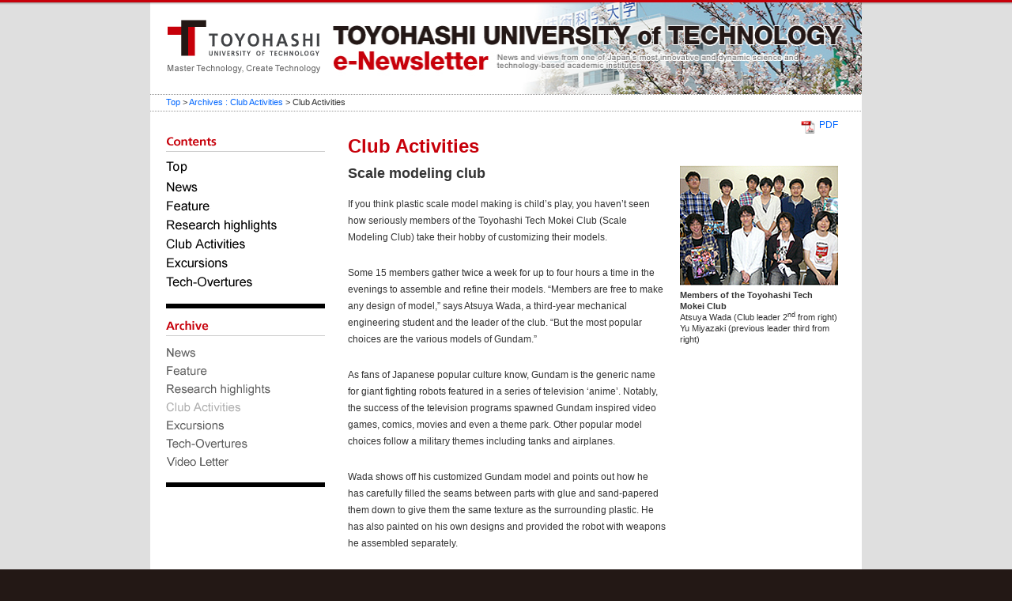

--- FILE ---
content_type: text/html
request_url: https://www.tut.ac.jp/english/newsletter/archive/no7/club_activities/
body_size: 3168
content:
<?xml version="1.0" encoding="utf-8"?>
<!DOCTYPE html PUBLIC "-//W3C//DTD XHTML 1.0 Transitional//EN" "http://www.w3.org/TR/xhtml1/DTD/xhtml1-transitional.dtd">
<html xmlns="http://www.w3.org/1999/xhtml" xml:lang="en" lang="en"><!-- InstanceBegin template="/Templates/base.dwt" codeOutsideHTMLIsLocked="false" -->
<head>
<meta http-equiv="Content-Type" content="text/html; charset=utf-8" />
<meta http-equiv="Content-Style-Type" content="text/css" />
<meta http-equiv="Content-Script-Type" content="text/javascript" />
<!-- InstanceBeginEditable name="doctitle" -->
<title>Club Activities : TOYOHASHI UNIVERSITY of TECHNOLOGY e-Newsletter</title>
<!-- InstanceEndEditable --><!-- InstanceBeginEditable name="head" -->
<link href="../../../common/css/import.css" rel="stylesheet" type="text/css" media="all" />
<script type="text/javascript" src="../../../common/js/import.js"></script>
<!-- InstanceEndEditable --><!-- InstanceParam name="bodyId" type="text" value="a-club" -->
<meta name="description" content="News and views from one of Japan's most innovative and dynamic science and technology-based academic institutes" />
</head>
<body id="a-club">
<!-- Container -->
<div id="containerWrap">
	<div id="container">
		<!-- Header -->
		<div id="header">
			<p class="logo"><a href="https://www.tut.ac.jp/english/" target="_blank"><img src="../../../common/img/logo.gif" alt="TOYOHASHI UNIVERSITY OF TECHNOLOGY" width="200" height="68" /></a></p>
			
			<p class="newsletterLogo"><a href="../../index.html"><img src="../../../common/img/e-newsletter_winter.jpg" alt="TOYOHASHI UNIVERSITY of TECHNOLOGY e-Newsletter" width="670" height="119" /></a></p>
			</div>
		<!-- //Header -->
		<hr />
        <!-- InstanceBeginEditable name="noAreas" --><div id="no07" class="numbers"><!-- InstanceEndEditable -->
	<!-- Contents -->
<div id="contents">
			<p class="topicPath"><a href="../../index.html">Top</a>&nbsp;&gt;&nbsp;<!-- InstanceBeginEditable name="topicPath" --><a href="../../club_activities.html">Archives :  Club Activities</a>&nbsp;&gt;&nbsp;Club Activities<!-- InstanceEndEditable --></p>
			
			<!-- Main -->
			<div id="main"><!-- InstanceBeginEditable name="base_contents" -->
				<div id="indexBox">
					<h1>Club Activities</h1>
					<div class="column">
						<div class="cLeft">
							<h2>Scale modeling club</h2>
                            <p>If you think plastic scale model making is child’s play, you haven’t seen how seriously members of the Toyohashi Tech Mokei Club (Scale Modeling Club) take their hobby of customizing their models.</p>

							<p>Some 15 members gather twice a week for up to four hours a time in the evenings to assemble and refine their models. “Members are free to make any design of model,” says Atsuya Wada, a third-year mechanical engineering student and the leader of the club. “But the most popular choices are the various models of Gundam.”</p>

							<p>As fans of Japanese popular culture know, Gundam is the generic name for giant fighting robots featured in a series of television ‘anime’. Notably, the success of the television programs spawned Gundam inspired video games, comics, movies and even a theme park. Other popular model choices follow a military themes including tanks and airplanes.</p>

							<p>Wada shows off his customized Gundam model and points out how he has carefully filled the seams between parts with glue and sand-papered them down to give them the same texture as the surrounding plastic. He has also painted on his own designs and provided the robot with weapons he assembled separately.</p>

							<p>Yu Miyazaki, the previous club leader and now a first-year master’s student at the department of mechanical engineering, describes some of the tools and materials used in assembling the models. Serious modelers use small side cutters to remove the plastic spurs left after detaching the 200 or 300 parts from plastic part holders. Glues, for instance, come in different viscosities with different drying times. Then there are different types of sandpaper employed for smoothing out rough parts, edges, excess glue, and so on.</p>

							<p>“Some members also make their own original models from scratch,” says Miyazaki. “To work the plastic materials, they use special cutting tools with different detachable heads, measuring cutting boards and hand drills that come with a choice of drill-bit sizes.” It’s quite a challenge, he says, “to make your own model to your own design, but there is great satisfaction to see it completed.”</p>

							<p>Wada explains that they do not hold contests, but instead “Show and Tell” events amongst themselves for feedback and opinions. This helps other members learn about techniques and get advice about problems they may encounter in implementing them. “We also display our models at the university festival,” he adds, “and show them to freshman to attract new members.”</p>
							
						
						</div>
						<div class="cRight">
							<p><img src="img/club_img_01.jpg" alt="" width="200" height="152" /><br />
								<strong>Members of the Toyohashi Tech Mokei Club</strong><br />
								Atsuya Wada (Club leader 2<sup>nd</sup> from right)<br />
								Yu Miyazaki (previous leader third from right)</p>
							
						</div>
					</div>
				</div>
				<p class="mainpdf"><a href="../club_activities/pdf/club-activities_index.pdf" target="_blank">PDF</a></p>
				<!-- InstanceEndEditable --></div>
			<!-- //Main -->
			<hr />
			<!-- Menu -->
			<div id="menu">
				<dl>
					<dt><img src="../../../common/img/menu_tit_contents.gif" alt="Contents" width="201" height="19" /></dt>
					<dd>
						<ul>
							<li id="topMenu"><a href="../../index.html"><img src="../../../common/img/menu_top_of.gif" alt="Top" width="27" height="20" /></a></li>
							<li id="newsMenu"><a href="../../../news/index.html"><img src="../../../common/img/menu_news_of.gif" alt="News" width="41" height="20" /></a></li>
							<li id="featuresMenu"><a href="../../../features/index.html"><img src="../../../common/img/menu_features_of.gif" alt="Features" width="64" height="20" /></a></li>
							<li id="researchMenu"><a href="../../../research_highlights/index.html"><img src="../../../common/img/menu_research_of.gif" alt="Research highlights" width="141" height="20" /></a></li>
							<li id="clubMenu"><a href="../../../club_activities/index.html"><img src="../../../common/img/menu_club_of.gif" alt="Club Activities" width="101" height="20" /></a></li>
							<li id="excursionsMenu"><a href="../../../excursions/index.html"><img src="../../../common/img/menu_excursions_of.gif" alt="Excursions" width="79" height="20" /></a></li>
							<li id="excursionsMenu"><a href="../../../tech_overtures/index.html"><img src="../../../common/img/menu_tech_of.gif" alt="Tech-Overtures" width="110 height="20" /></a></li>
							
							<!--<li id="videoMenu"><a href="../video/index.html"><img src="../common/img/menu_video_of.gif" alt="Video Letter" width="86" height="20" /></a></li>-->
						</ul>
					</dd>
				</dl>
				<dl>
					<dt><img src="../../../common/img/menu_tit_archive.gif" alt="Archive" width="201" height="20" /></dt>
					<dd>
						<ul>
							<li id="a-newsMenu"><a href="../../news.html"><img src="../../../common/img/a-menu_news_of.gif" alt="News" width="41" height="19" /></a></li>
							<li id="a-featuresMenu"><a href="../../features.html"><img src="../../../common/img/a-menu_features_of.gif" alt="Features" width="64" height="19" /></a></li>
							<li id="a-researchMenu"><a href="../../research_highlights.html"><img src="../../../common/img/a-menu_research_of.gif" alt="Research highlights" width="141" height="19" /></a></li>
							<li id="a-clubMenu"><a href="../../club_activities.html"><img src="../../../common/img/a-menu_club_of.gif" alt="Club Activities" width="101" height="19" /></a></li>
							<li id="a-excursionsMenu"><a href="../../excursions.html"><img src="../../../common/img/a-menu_excursions_of.gif" alt="Excursions" width="79" height="19" /></a></li>
							<li id="a-techMenu"><a href="../../tech_overtures.html"><img src="../../../common/img/a-menu_tech_of.gif" alt="Tech-Overtures" width="110" height="19" /></a></li>
							<li id="a-techMenu"><a href="../../video.html"><img src="../../../common/img/a-menu_video_of.gif" alt="Tech-Overtures" width="79" height="19" /></a></li>
						</ul>
					</dd>
				</dl>
			</div>
			<!-- //Menu -->
			
			<p class="toTop"><a href="#container"><img src="../../../common/img/totop.gif" alt="PAGETOP" width="77" height="15" /></a></p>
			</div>
		<!-- //Contents -->
        </div>
		<!-- //noAreas -->
		<hr />
	</div>
</div>
<!-- //Container -->
<!-- Footer -->
<div id="footerWrap">
	<div id="footer">
		<p class="footerLogo"><a href="https://www.tut.ac.jp/english/" target="_blank"><img src="../../../common/img/footer_logo.gif" alt="TOYOHASHI UNIVERSITY OF TECHNOLOGY" width="70" height="46" /></a></p>
		<div id="fMenu">
			<ul>
				<li><a href="../../../contact_us/index.html" rel="pop_contact,600,410"><img src="../../../common/img/fmenu_contact.gif" alt="Contact us" width="66" height="15" /></a></li>
				<li><a href="../../../editorial_committee/index.html" rel="pop_editorial,600,690"><img src="../../../common/img/fmenu_editorial.gif" alt="Editorial committee" width="119" height="15" /></a></li>
				<li class="last"><a href="../../../register/index.html" rel="pop_register,600,500"><img src="../../../common/img/fmenu_register.gif" alt="Register for Update" width="122" height="16" /></a></li>
			</ul>
			<p class="copy"><img src="../../../common/img/copy.gif" alt="Copyright (c) Toyohashi University of Technology, All rights reserved." width="340" height="12" /></p>
		</div>
	</div>
</div>
<!-- //Footer -->
</body>
<!-- InstanceEnd --></html>


--- FILE ---
content_type: text/css
request_url: https://www.tut.ac.jp/english/newsletter/common/css/import.css
body_size: 147
content:
@charset "utf-8";

/* common css
----------------------------------------------------*/

@import "default.css";
@import "base.css";
@import "layout.css";
@import "module.css";
@import "hack.css";

/* ColorBox css
----------------------------------------------------*/

@import "colorbox.css";

/* print css
----------------------------------------------------*/

@import "print.css" print;

--- FILE ---
content_type: text/css
request_url: https://www.tut.ac.jp/english/newsletter/common/css/default.css
body_size: 527
content:
@charset "utf-8";

/* reset element
----------------------------------------------------*/

html {
	overflow-y: scroll;
}

html,
body,
div,
dl,
dt,
dd,
ul,
ol,
li,
h1,
h2,
h3,
h4,
h5,
h6,
pre,
form,
fieldset,
p,
blockquote,
th,
td {
	padding: 0;
	margin: 0;
}

ul,
ol,
dl {
	list-style:none;
}

caption,
th {
	text-align: left;
}

th {
	font-weight:normal;
}

img,
a img {
	vertical-align:top;
	border:none;
	background:transparent;
}

object,
embed {
	vertical-align:top;
	outline:none;
}

br {
	letter-spacing: normal;
}

caption {
	font-style: normal;
	font-weight: normal;
}

dfn,
cite {
	font-style:normal;
}

table {
	font-size: 100%;
	border-collapse: collapse;
	border-spacing: 0;
	empty-cells: show;
}

th,
td {
	vertical-align: top;
}

fieldset,
img {
	border: none;
}

input,
textarea {
	font-size:1em;
}

h1,
h2,
h3,
h4,
h5,
h6 {
	font-size: 100%;
	line-height: 1.0;
}

em,
address,
dfn {
	font-style:normal;
}

sub,
sup {
	font-family:Arial, Helvetica, sans-serif;
	line-height:1.0;
	font-size:9px;
}

sup {
	vertical-align:0.4em;
}

sub {
	vertical-align:-0.1em;
}

hr {
	display: none;
}

#main hr {
	display:block;
}


--- FILE ---
content_type: text/css
request_url: https://www.tut.ac.jp/english/newsletter/common/css/base.css
body_size: 1544
content:
@charset "utf-8";

/* All Layout
----------------------------------------------------*/

body {
	padding: 0;
	margin: 0;
	color: #333;
	text-align: center;
	background: #231815;
	font-family: Helvetica, Arial, sans-serif;
	font-size:100%;
}

#containerWrap {
	background: #DFDFDF url(../img/bodybg_01.gif) repeat-x left top;
}

#container {
	width: 900px;
	padding: 0;
	margin: 0 auto;
	text-align: left;
	background: #FFF url(../img/bodybg_02.gif) repeat-x left top;
}

#contents {
	width: 900px;
	padding: 0 0 27px;
}

#contents:after {
	content: " ";
	display: block;
	visibility: hidden;
	clear: both;
	height: 0.1px;
	font-size: 0.1em;
	line-height: 0;
}

* html #contents {
	display: inline-block;
}

/* no ie mac \*/
* html #contents {
	height:1%;
}

#contents {
	display:block;
	position:relative;
}

/* */


#main {
	float: right;
	width: 620px;
	margin: 0 30px 0 0;
	background:#FFF;
	display: inline;
	position: relative;
}

#menu {
	float: left;
	width: 201px;
	margin: 0 0 0 20px;
	display: inline;
}

/* Header
----------------------------------------------------*/

#header {
	width: 900px;
	background: url(../img/dot_01.gif) repeat-x left bottom;
	padding:0 0 1px;
}

#header:after {
	content: " ";
	display: block;
	visibility: hidden;
	clear: both;
	height: 0.1px;
	font-size: 0.1em;
	line-height: 0;
}

* html #header {
	display: inline-block;
}

/* no ie mac \*/
* html #header {
	height:1%;
}

#header {
	display:block;
	position:relative;
}

/* */


#header p.logo {
	float: left;
	margin: 25px 10px 0 20px;
	display: inline;
}

#header h1,
#header p.newsletterLogo {
	float: right;
}

/* GlobalNavi
----------------------------------------------------*/

#globalNavi {
	width: 900px;
	margin:0 0 10px;
}

#globalNavi ul li {
	float: left;
}

#globalNavi:after {
	content: " ";
	display: block;
	visibility: hidden;
	clear: both;
	height: 0.1px;
	font-size: 0.1em;
	line-height: 0;
}

* html #globalNavi {
	display: inline-block;
}

/* no ie mac \*/
* html #globalNavi {
	height:1%;
}

#globalNavi {
	display:block;
	position:relative;
}

/* */


/* Menu
----------------------------------------------------*/

#menu dl {
	border-bottom: solid 6px #000;
	margin-bottom: 15px;
}

#menu dt {
	margin: 0 0 5px;
}

#menu dd {
	margin: 0 0 14px;
	padding:5px 0 0;
}

#menu ul {
}

#menu li {
	padding: 0 0 4px;
}

#menu li a {
	zooom:1;
}

/* selected */

#menu li.selected a {
	background:#595959;
	color:#FFF;
}

/* Footer
----------------------------------------------------*/

#footerWrap {
	background: #231815 url(../img/footerbg_01.gif) repeat-x left top;
}

#footer {
	clear: both;
	width: 900px;
	background: #231815 url(../img/footerbg_02.gif) repeat-x left top;
	margin: 0 auto;
	padding: 33px 0 60px;
}

#footer:after {
	content: " ";
	display: block;
	visibility: hidden;
	clear: both;
	height: 0.1px;
	font-size: 0.1em;
	line-height: 0;
}

* html #footer {
	display: inline-block;
}

/* no ie mac \*/
* html #footer {
	height:1%;
}

#footer {
	display:block;
	position:relative;
}

/* */


#footer .footerLogo {
	float: left;
	margin: 0 0 0 1px;
	width: 70px;
	display: inline;
}

#footer #fMenu {
	width: 813px;
	float: right;
	padding: 8px 0 0;
}

#footer ul {
	margin: 0 0 10px;
	width: 813px;
}

#footer ul li {
	float: left;
	padding: 0 13px 0 0;
	margin: 0 12px 0 0;
	display: inline;
	background: url(../img/fmenu_line_01.gif) no-repeat right top;
}

#footer ul li.last {
	background: none;
	padding: 0;
}

#footer ul:after {
	content: " ";
	display: block;
	visibility: hidden;
	clear: both;
	height: 0.1px;
	font-size: 0.1em;
	line-height: 0;
}

* html #footer ul {
	display: inline-block;
}

/* no ie mac \*/
* html #footer ul {
	height:1%;
}

#footer ul {
	display:block;
	position:relative;
}

/* */

#footer .copy {
	text-align: left;
}

address {
}

/* Link
----------------------------------------------------*/

a {
	color:#0066FF;
	text-decoration: none;
}

a:hover {
	text-decoration: underline;
}

/* Extra
------------------ */

.topicPath {
	margin:0 0 32px;
	padding: 1px 20px 3px;
	font-size: 69%;
	line-height: 1.6;
	background: url(../img/dot_01.gif) repeat-x left bottom;
}

.toTop {
	text-align: right;
	clear:both;
	border-bottom: 6px solid #000;
	width: 620px;
	margin: 0 0 0 250px;
	padding: 0 0 28px;
}

/* layout in main
----------------------------------------------------*/

#main h1 {
	font-size: 150%;
	font-weight: bold;
	color: #C7000A;
	margin: 0 0 0.5em;
	line-height: 1.0;
}

#main h2 {
	font-size: 110%;
	margin: 0 0 1em;
	line-height: 1.2;
}

#main p {
	margin: 0 0 2em;
	line-height: 1.8;
}

#main dl {
	margin: 0 0 2em;
}

#main dt,
#main dd {
	line-height: 1.8;
}

#main em {
	font-style: italic;
}

#main .italic {
	font-style: italic;
}

#main .italic em {
	font-style: italic;
}

#main sup {
	font-size: 9px;
}

/* -- column -- */

#main .column,
#main .column2 {
	width: 620px;
	margin: 0 0 20px;
}

#main .column2Box {
	width: 620px;
}

#main .column:after,
#main .column2:after,
#main .column2Box:after {
	content: " ";
	display: block;
	visibility: hidden;
	clear: both;
	height: 0.1px;
	font-size: 0.1em;
	line-height: 0;
}

* html #main .column,
* html #main .column2,
* html #main .column2Box {
	display: inline-block;
}

/* no ie mac \*/
* html #main .column,
* html #main .column2,
* html #main .column2Box {
	height:1%;
}

#main .column,
#main .column2,
#main .column2Box {
	display:block;
	position:relative;
}

/* */

#main .column .cLeft {
	width: 402px;
}

#main .column .cRight {
	width: 200px;
}

#main .column .cRight p {
	margin: 0 0 1em;
	line-height: 1.3;
	font-size: 69%;
}

#main .column .cRight dd {
	white-space: pre;           /* CSS 2.0 */
	white-space: pre-wrap;      /* CSS 2.1 */
	white-space: pre-line;      /* CSS 3.0 */
	white-space: -pre-wrap;     /* Opera 4-6 */
	white-space: -o-pre-wrap;   /* Opera 7 */
	white-space: -moz-pre-wrap; /* Mozilla */
	white-space: -hp-pre-wrap;  /* HP Printers */
	word-wrap: break-word;      /* IE 5+ */
}

#main .column .cRight p img {
	margin: 0 0 5px;
}

#main .column .column-toTop,
#main .column2 .column-toTop {
	text-align: right;
	clear:both;
	border-bottom: #ccc 1px solid;
	padding: 10px 0 20px;
	margin: 0;
}

#main .column2 h3 {
	padding:20px 0 0;
}

#main .column2 .cLeft {
	width: 300px;
}

#main .column2 .cRight {
	width: 300px;
}

#main .mainpdf {
	position: absolute;
	top: -25px;
	right: 0;
	background: url(../img/ico_pdf.gif) no-repeat left 0.3em;
	padding: 0 0 0 23px;
}


--- FILE ---
content_type: text/css
request_url: https://www.tut.ac.jp/english/newsletter/common/css/layout.css
body_size: 604
content:
@charset "utf-8";

/* index
----------------------------------------------------*/

#indexBox {
	padding-bottom: 20px;
}

#indexBox .sec1 {
	width:620px;
	border-bottom: #ccc 1px solid;
	margin:0 0 10px;
	padding:0 0 10px;
}

#indexBox .sec1 p {
	font-size: 88%;
	line-height: 1.2;
	font-weight: bold;
	margin:0;
	padding: 0 0 0 20px;
	background: url(../img/ico_02.gif) no-repeat 1px 0.2em;
}

#indexBox .sec1 .cLeft {
	width:100px;
}

#indexBox .sec1 p.cLeft {
	background:none;
	padding:0;
}

#indexBox .sec1 .cRight {
	width:510px;
}

#indexBox .sec1 a {
	color: #333;
	text-decoration: none;
}

#indexBox .sec1 a:hover {
	text-decoration: underline;
}

#indexBox .sec1 .cRight p {
	font-size: 88%;
	line-height: 1.2;
	font-weight: bold;
	padding: 0 0 0 20px;
	background: url(../img/ico_02.gif) no-repeat 1px 0.2em;
}

#indexBox .cLeft .info {
	padding-top: 2em;
}



/* archive
----------------------------------------------------*/

#archiveBox {
	padding-bottom: 20px;
}

#archiveBox .sec1 {
	width:620px;
	border-bottom: #ccc 1px solid;
	margin:0 0 10px;
	padding:0 0 10px;
}

#archiveBox .sec1 p {
	margin:0;
	padding:0;
}

#archiveBox .sec1 a {
	color: #333;
	text-decoration: none;
}

#archiveBox .sec1 a:hover {
	text-decoration: underline;
}

#archiveBox .sec1 p {
	font-size: 88%;
	line-height: 1.2;
	font-weight: bold;
	padding: 0 0 0 20px;
	background: url(../img/ico_02.gif) no-repeat 1px 0.2em;
}

#archiveBox .sec1 p.cLeft {
	width:100px;
	background:none;
	padding:0;
}

#archiveBox .sec1 .cRight {
	width:510px;
}

/* research
----------------------------------------------------*/

#indexBox .cLeft dd,
#researchBox .cLeft dd,
#featureBox dd {
	padding: 0 0 0 12px;
	background: url(../img/ico_01.gif) no-repeat left 0.7em;
	margin: 0 0 0 15px;

	white-space: pre;           /* CSS 2.0 */
	white-space: pre-wrap;      /* CSS 2.1 */
	white-space: pre-line;      /* CSS 3.0 */
	white-space: -pre-wrap;     /* Opera 4-6 */
	white-space: -o-pre-wrap;   /* Opera 7 */
	white-space: -moz-pre-wrap; /* Mozilla */
	white-space: -hp-pre-wrap;  /* HP Printers */
	word-wrap: break-word;      /* IE 5+ */
}

#researchBox .cLeft ul {
	margin: 0 0 2em;
}

#researchBox .cLeft li {
	padding: 0 0 0 12px;
	background: url(../img/ico_01.gif) no-repeat left 0.7em;
	margin: 0 0 0 15px;
}

#researchBox .cLeft .ref {
	margin-left: 27px;
}


--- FILE ---
content_type: text/css
request_url: https://www.tut.ac.jp/english/newsletter/common/css/module.css
body_size: 886
content:
@charset "utf-8";

/* Module
----------------------------------------------------*/

/* clear */

.clr {
	clear: both;
	height: 1px;
	width: 1px;
	padding: 0;
	margin: 0 -1px -1px 0;
	overflow: hidden;
	border: 0;
	font-size: 0;
	line-height: 0;
}

.pkg:after {
	content: " ";
	display: block;
	visibility: hidden;
	clear: both;
	height: 0.1px;
	font-size: 0.1em;
	line-height: 0;
}

* html .pkg {
	display: inline-block;
}

/* no ie mac \*/
* html .pkg {
	height:1%;
}

.pkg {
	display:block;
	position:relative;
}

/* */

.clear {
	clear:both;
}

/* margin padding */

.mb0 {
	margin-bottom:0px !important;
}

.mb5 {
	margin-bottom:5px !important;
}

.mb10 {
	margin-bottom:10px !important;
}

.mb15 {
	margin-bottom:15px !important;
}

.mb20 {
	margin-bottom:20px !important;
}

.mb25 {
	margin-bottom:25px !important;
}

.mb30 {
	margin-bottom:30px !important;
}

.mb35 {
	margin-bottom:35px !important;
}

.mb40 {
	margin-bottom:40px !important;
}

.mb45 {
	margin-bottom:45px !important;
}

.mb50 {
	margin-bottom:50px !important;
}

.pt0 {
	padding-top:0px !important;
}

.pt5 {
	padding-top:5px !important;
}

.pt10 {
	padding-top:10px !important;
}

.pt15 {
	padding-top:15px !important;
}

.pt20 {
	padding-top:20px !important;
}

.pt25 {
	padding-top:25px !important;
}

.pt30 {
	padding-top:30px !important;
}

.pt35 {
	padding-top:35px !important;
}

.pt40 {
	padding-top:40px !important;
}

.pt45 {
	padding-top:45px !important;
}

.pt50 {
	padding-top:50px !important;
}

.pb0 {
	padding-bottom:0px !important;
}

.pb5 {
	padding-bottom:5px !important;
}

.pb10 {
	padding-bottom:10px !important;
}

.pb15 {
	padding-bottom:15px !important;
}

.pb20 {
	padding-bottom:20px !important;
}

.pb25 {
	padding-bottom:25px !important;
}

.pb30 {
	padding-bottom:30px !important;
}

.pb35 {
	padding-bottom:35px !important;
}

.pb40 {
	padding-bottom:40px !important;
}

.pb45 {
	padding-bottom:45px !important;
}

.pb50 {
	padding-bottom:50px !important;
}

/*	position
----------------------------------------------*/

.center {
	margin-left: auto;
	margin-right: auto;
	text-align: center !important;
}

.center > * {
	margin-left: auto;
	margin-right: auto;
}

.right {
	text-align: right !important;
}

.right > * {
	margin-left: auto;
	margin-right: 0;
}

.left {
	text-align: left !important;
}

.left > * {
	margin-left: 0;
	margin-right: auto;
}

/* float */

.imgLeft {
	float:left;
	margin-right:1em !important;
}

.imgRight {
	float:right;
	margin-left:1em !important;
}

.cLeft {
	float: left;
}

.cRight {
	float: right;
}

/*	font */

.caution {
	color: #C00;
}

.indent {
	text-indent:-1em !important;
	padding-left:1em !important;
}

.bold {
	font-weight: bold !important;
}

.normal {
	font-weight: normal !important;
}

p,
li,
dt,
dd,
th,
td,
address {
	font-size:75%;
	line-height:1.5;
}

li li,
li li li,
li dl,
li dt,
li dd,
li ol,
li p,
dd dd,
dd p,
dd th,
dd td,
dd li,
td dt,
td dd,
td li,
td p,
dd span,
p span,
li span,
dd em,
p em,
li em,
dd strong,
p strong,
li strong,
table p,
table ul,
table ol,
table table,
table table table {
	font-size:100%;
}
/*top category title*/
#indexBox h2 a{
	color:#C7000A;
}
#indexBox h2 a:hover{
	color:#C7000A;
}

--- FILE ---
content_type: text/css
request_url: https://www.tut.ac.jp/english/newsletter/common/css/hack.css
body_size: 138
content:
@charset "utf-8";

/* Font
-------------------------*/
.gecko body,
.webkit body,
.mac.ie5 body {
	font-size:16px;
}

.win.ie body {
	font-size:100%;
}

.gecko sup,
.gecko sub {
	font-size:8px;
}


--- FILE ---
content_type: text/css
request_url: https://www.tut.ac.jp/english/newsletter/common/css/colorbox.css
body_size: 811
content:
/*
    ColorBox Core Style
    The following rules are the styles that are consistant between themes.
    Avoid changing this area to maintain compatability with future versions of ColorBox.
*/

#cboxWrapper {
	background: #fff;
}

#colorbox,
#cboxOverlay,
#cboxWrapper {
	position:absolute;
	top:0;
	left:0;
	z-index:9999;/*	overflow:hidden;
*/
}

#cboxOverlay {
	position:fixed;
	width:100%;
	height:100%;
}

#cboxMiddleLeft,
#cboxBottomLeft {
	clear:left;
}

#cboxContent {
	position:relative;
	overflow:hidden;
}

#cboxLoadedContent {
	overflow:auto;
}

#cboxLoadedContent iframe {
	display:block;
	width:100%;
	height:100%;
	border:0;
}

#cboxTitle {
	margin:0;
}

#cboxLoadingOverlay,
#cboxLoadingGraphic {
	position:absolute;
	top:0;
	left:0;
	width:100%;
}

#cboxPrevious,
#cboxNext,
#cboxClose,
#cboxSlideshow {
	cursor:pointer;
}

/* 
    ColorBox example user style
    The following rules are ordered and tabbed in a way that represents the
    order/nesting of the generated HTML, so that the structure easier to understand.
*/
#cboxOverlay {
	background:#fff;
}

#colorBox {
}

#cboxTopLeft {
	width:25px;
	height:25px;
	background:url(../img/colorbox/border1.png) 0 0 no-repeat;
}

#cboxTopCenter {
	height:25px;
	background:url(../img/colorbox/border2.png) 0 0 repeat-x;
}

#cboxTopRight {
	width:25px;
	height:25px;
	background:url(../img/colorbox/border1.png) -25px 0 no-repeat;
}

#cboxBottomLeft {
	width:25px;
	height:25px;
	background:url(../img/colorbox/border1.png) 0 -25px no-repeat;
}

#cboxBottomCenter {
	height:25px;
	background:url(../img/colorbox/border2.png) 0 24px repeat-x;
}

#cboxBottomRight {
	width:25px;
	height:25px;
	background:url(../img/colorbox/border1.png) -25px -25px no-repeat;
}

#cboxMiddleLeft {
	width:25px;
	background:url(../img/colorbox/border2.png) 0 0 repeat-y;
}

#cboxMiddleRight {
	width:25px;
	background:url(../img/colorbox/border2.png) 24px 0 repeat-y;
}

#cboxContent {
	background:#fff;
}

#cboxLoadedContent {
	margin-bottom:20px;
}

#cboxTitle {
	position:absolute;
	bottom:0px;
	left:0;
	text-align:center;
	width:100%;
	color:#999;
}

#cboxCurrent {
	position:absolute;
	bottom:0px;
	left:100px;
	color:#999;
}

#cboxSlideshow {
	position:absolute;
	bottom:0px;
	right:42px;
	color:#444;
}

#cboxPrevious {
	position:absolute;
	bottom:0px;
	left:0;
	color:#444;
}

#cboxNext {
	position:absolute;
	bottom:0px;
	left:63px;
	color:#444;
}

#cboxLoadingOverlay {
	background:url(../img/colorbox/loading.gif) 5px 5px no-repeat #fff;
}

#cboxClose {
	position:absolute;
	bottom:0;
	right:0;
	display:block;
	color:#444;
}


--- FILE ---
content_type: text/css
request_url: https://www.tut.ac.jp/english/newsletter/common/css/print.css
body_size: 1034
content:
@charset "utf-8";

/* ------------------------------------------------
 * 		印刷用 CSS
 * ------------------------------------------------ */

/* 全体設定
----------------------------------------------------*/

body {
	font-size: 12pt !important;
	color: #000000 !important;
	background-color: #FFFFFF !important;
}

a:link,
a:visited {
	text-decoration: underline !important;
	color: #000000 !important;
}

#containerWrap,
#container {
	background: none !important;
}

#container {
	width: 1000px !important;
}

#header {
	width: 1000px !important;
	border-bottom: 1px solid #ccc !important;
	margin-bottom: 5px !important;
	padding-bottom: 20px !important;
	background: url(../img/e-newsletter_print.gif) no-repeat 250px top !important;
}

#header .logo {
	margin-top: 0 !important;
}

#header .newsletterLogo img {
	display: none !important;
}

.topicPath,
#menu,
#fMenu ul {
	display: none !important;
}

/* コンテンツ設定
----------------------------------------------------*/

#contents,
#main,
.column,
.column2,
.column2 .column2Box {
	float: none !important;
	width: auto !important;
	margin: 0 !important;
	padding: 0 !important;
}

#main {
	padding-top: 1em !important;
}

#main h1 {
	margin-left: 20px !important;
}

.column p,
.column2 p,
.column dl,
.column2 dl,
.column ul,
.column2 ul {
	margin-bottom: 1em !important;
	line-height: 1.5 !important;
}

.column li,
.column2 li,
.column dd,
.column2 dd {
	line-height: 1.5 !important;
	margin-bottom: 0 !important;
}

.column .youtube,
.column2 .youtube {
	display: none !important;
}

.column div.cLeft {
	width: 680px !important;
	margin-left: 20px;
	margin-bottom: 30px;
}

.column div.cRight {
	width: 200px !important;
	margin-right: 20px;
}

.column dd {
	word-wrap: normal !important;
}

.column2 {
	margin-left: 20px !important;
}

.column2 .cLeft,
.column2 .cRight {
	float: left !important;
	width: 300px !important;
	margin-right: 10px !important;
}

.column2 br.clr {
	clear: none !important;
	display: none !important;
}

.toTop,
.column-toTop {
	width: auto !important;
	border: none !important;
	page-break-after: always !important;
	border-top: 1px solid #ccc !important;
	margin-left: 0 !important;
	padding: 10px 0 0 !important;
}

.toTop:after,
.column-toTop:after {
	content: "Copyright (c) Toyohashi University of Technology, All rights reserved.";
	border: none !important;
}

.toTop img,
.column-toTop img {
	display: none !important;
}

.mainpdf {
	display: none !important;
}

#footerWrap {
	display: none !important;
}

/* ナンバー設定
----------------------------------------------------*/
.numbers:before{ padding-left: 20px !important;
	padding-bottom: 5px !important;
	margin-bottom: 15px !important;
	border-bottom: 1px solid #ccc !important;
	display: block !important;
}

#no01:before{
	content:"No. 1, Oct 2010" !important;
}
#no02:before {
	content:"No. 2, Mar 2011" !important;
}
#no03:before {
	content:"No. 3, June 2011" !important;
}
#no04:before {
	content:"No. 4, Sep 2011" !important;
}
#no05:before {
	content:"No. 5, Nov 2011" !important;
}
#no06:before {
	content:"No. 6, March 2012" !important;
}
#no07:before {
	content:"No. 7, June 2012" !important;
}
#no08:before {
	content:"No. 8, September 2012" !important;
}
#no09:before {
	content:"No. 9, November 2012" !important;
}
#no10:before {
	content:"No. 10, March 2013" !important;
}
#no11:before {
	content:"No. 11, June 2013" !important;
}
#no12:before {
	content:"No. 12, September 2013" !important;
}
#no13:before {
	content:"No. 13, December 2013" !important;
}
#no14:before {
	content:"No. 14, February 2014" !important;
}
#no15:before {
	content:"No. 15, June 2014" !important;
}

--- FILE ---
content_type: text/javascript
request_url: https://www.tut.ac.jp/english/newsletter/common/js/script.js
body_size: 1585
content:
$(function () {

	// GlobalNavi
	var gNavObj = '#' + $('body').attr('id') + 'Menu';
	if ($('#menu li').filter(gNavObj).size() == 1) {
		$gNavObj = $(gNavObj).find('a:first img');
		var imgsrc = $gNavObj.attr('src');
		var imgsrc_on = imgsrc.replace('_of.', '_on.');
		$gNavObj.attr('src', imgsrc_on);
	}

	// Link focus
	$('a,area,input[type=image]').focus(function () {
		$(this).blur();
	})

	// Rollover
	$('img,input[type=image]').each(function () {
		var ofSrc = $(this).attr('src');
		var ovSrc = ofSrc.replace('_of.', '_ov.');
		$(this).hover(function () {
			$(this).attr('src', ovSrc);
		}, function () {
			$(this).attr('src', ofSrc);
		});
	});

	// PageTop      
	$('a[href^=#], area[href^=#]').not('a[href=#], area[href=#]').each(function () {
		if (location.pathname.replace(/^\//, '') == this.pathname.replace(/^\//, '') && location.hostname == this.hostname && this.hash.replace(/#/, '')) {
			var $targetId = $(this.hash),
				$targetAnchor = $('[name=' + this.hash.slice(1) + ']');
			var $target = $targetId.length ? $targetId : $targetAnchor.length ? $targetAnchor : false;
			if ($target) {
				var targetOffset = $target.offset().top;

				$(this).click(function () {
					jQuery.easing.quart = function (x, t, b, c, d) {
						return -c * ((t = t / d - 1) * t * t * t - 1) + b;
					};
					$('html, body').animate({
						scrollTop: targetOffset
					}, 500, 'quart');
					return false;
				});
			}
		}
	});

	// ColorBox js setting
	$("#main a[rel='imgpop']").colorbox();

	// Popup Window
	$('a[rel*=,]').live('click', function () {
		var rel = $(this).attr('rel').split(',');
		var popN = rel[0];
		var popW = rel[1];
		var popH = rel[2];
		var left = (screen.width - popW) / 2;
		var top = (screen.height - popH) / 2;
		newWin = window.open($(this).attr('href'), popN, 'width=' + popW + ',height=' + popH + ',top=' + top + ',left=' + left + ',menubar=no,toolbar=no,scrollbars=yes');
		if (window.focus) {
			newWin.focus()
		}
		return false;
	});

	// img hover
	$("#main a img").fadeTo(0, 1.0);
	$("#main a img").hover(function () {
		$(this).stop().fadeTo(300, 0.7);
	}, function () {
		$(this).stop().fadeTo(300, 1.0);
	});

	// BackgroundImage
	if ($.browser.msie && $.browser.version == 6) {
		try {
			document.execCommand('BackgroundImageCache', false, true);
		} catch (e) {}
	}

});



/*
CSS Browser Selector v0.3.5 (Feb 05, 2010)
Rafael Lima (http://rafael.adm.br)
http://rafael.adm.br/css_browser_selector
License: http://creativecommons.org/licenses/by/2.5/
Contributors: http://rafael.adm.br/css_browser_selector#contributors
*/

function css_browser_selector(u) {
	var ua = u.toLowerCase(),
		is = function (t) {
			return ua.indexOf(t) > -1;
		},
		g = 'gecko',
		w = 'webkit',
		s = 'safari',
		o = 'opera',
		h = document.documentElement,
		b = [(!(/opera|webtv/i.test(ua)) && /msie\s(\d)/.test(ua)) ? ('ie ie' + RegExp.$1) : is('firefox/2') ? g + ' ff2' : is('firefox/3.5') ? g + ' ff3 ff3_5' : is('firefox/3') ? g + ' ff3' : is('gecko/') ? g : is('opera') ? o + (/version\/(\d+)/.test(ua) ? ' ' + o + RegExp.$1 : (/opera(\s|\/)(\d+)/.test(ua) ? ' ' + o + RegExp.$2 : '')) : is('konqueror') ? 'konqueror' : is('chrome') ? w + ' chrome' : is('iron') ? w + ' iron' : is('applewebkit/') ? w + ' ' + s + (/version\/(\d+)/.test(ua) ? ' ' + s + RegExp.$1 : '') : is('mozilla/') ? g : '', is('j2me') ? 'mobile' : is('iphone') ? 'iphone' : is('ipod') ? 'ipod' : is('ipad') ? 'ipad' : is('mac') ? 'mac' : is('darwin') ? 'mac' : is('webtv') ? 'webtv' : is('win') ? 'win' : is('freebsd') ? 'freebsd' : (is('x11') || is('linux')) ? 'linux' : '', 'js'];
	c = b.join(' ');
	h.className += ' ' + c;
	return c;
};
css_browser_selector(navigator.userAgent);